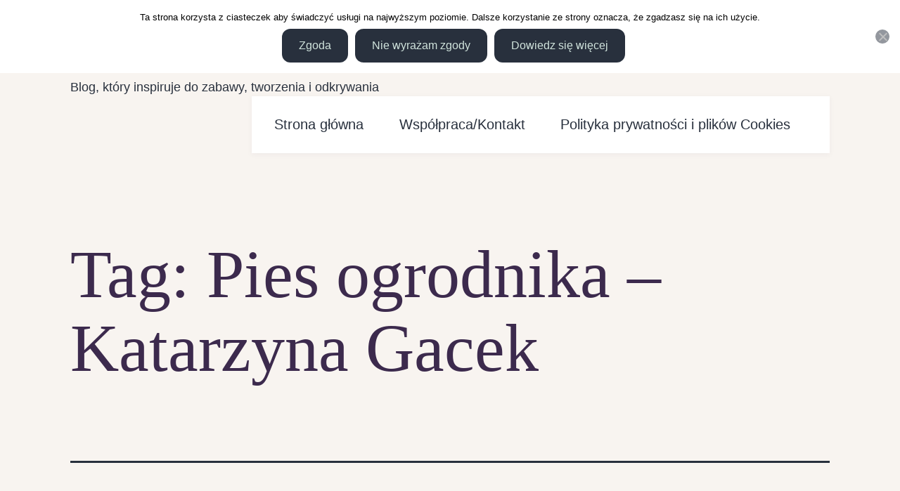

--- FILE ---
content_type: text/html; charset=UTF-8
request_url: https://www.testaworld.pl/index.php/tag/pies-ogrodnika-katarzyna-gacek/
body_size: 12463
content:
<!doctype html>
<html lang="pl-PL" >
<head>
	<meta charset="UTF-8" />
	<meta name="viewport" content="width=device-width, initial-scale=1" />
	<meta name='robots' content='index, follow, max-image-preview:large, max-snippet:-1, max-video-preview:-1' />
	<style>img:is([sizes="auto" i], [sizes^="auto," i]) { contain-intrinsic-size: 3000px 1500px }</style>
	
	<!-- This site is optimized with the Yoast SEO plugin v26.8 - https://yoast.com/product/yoast-seo-wordpress/ -->
	<title>Pies ogrodnika - Katarzyna Gacek - Testaworld</title>
	<link rel="canonical" href="https://www.testaworld.pl/index.php/tag/pies-ogrodnika-katarzyna-gacek/" />
	<meta property="og:locale" content="pl_PL" />
	<meta property="og:type" content="article" />
	<meta property="og:title" content="Pies ogrodnika - Katarzyna Gacek - Testaworld" />
	<meta property="og:url" content="https://www.testaworld.pl/index.php/tag/pies-ogrodnika-katarzyna-gacek/" />
	<meta property="og:site_name" content="Testaworld" />
	<meta name="twitter:card" content="summary_large_image" />
	<meta name="twitter:site" content="@testaworld" />
	<script type="application/ld+json" class="yoast-schema-graph">{"@context":"https://schema.org","@graph":[{"@type":"CollectionPage","@id":"https://www.testaworld.pl/index.php/tag/pies-ogrodnika-katarzyna-gacek/","url":"https://www.testaworld.pl/index.php/tag/pies-ogrodnika-katarzyna-gacek/","name":"Pies ogrodnika - Katarzyna Gacek - Testaworld","isPartOf":{"@id":"https://www.testaworld.pl/#website"},"primaryImageOfPage":{"@id":"https://www.testaworld.pl/index.php/tag/pies-ogrodnika-katarzyna-gacek/#primaryimage"},"image":{"@id":"https://www.testaworld.pl/index.php/tag/pies-ogrodnika-katarzyna-gacek/#primaryimage"},"thumbnailUrl":"https://www.testaworld.pl/wp-content/uploads/2022/02/1645726513274.jpeg","breadcrumb":{"@id":"https://www.testaworld.pl/index.php/tag/pies-ogrodnika-katarzyna-gacek/#breadcrumb"},"inLanguage":"pl-PL"},{"@type":"ImageObject","inLanguage":"pl-PL","@id":"https://www.testaworld.pl/index.php/tag/pies-ogrodnika-katarzyna-gacek/#primaryimage","url":"https://www.testaworld.pl/wp-content/uploads/2022/02/1645726513274.jpeg","contentUrl":"https://www.testaworld.pl/wp-content/uploads/2022/02/1645726513274.jpeg","width":400,"height":410,"caption":"Katarzyna Gacek Pies ogrodnika komedia kryminalna"},{"@type":"BreadcrumbList","@id":"https://www.testaworld.pl/index.php/tag/pies-ogrodnika-katarzyna-gacek/#breadcrumb","itemListElement":[{"@type":"ListItem","position":1,"name":"Strona główna","item":"https://www.testaworld.pl/"},{"@type":"ListItem","position":2,"name":"Pies ogrodnika - Katarzyna Gacek"}]},{"@type":"WebSite","@id":"https://www.testaworld.pl/#website","url":"https://www.testaworld.pl/","name":"Testaworld","description":"Blog, który inspiruje do zabawy, tworzenia i odkrywania","publisher":{"@id":"https://www.testaworld.pl/#/schema/person/8b29314a3dee0a0318578a67fb03c346"},"potentialAction":[{"@type":"SearchAction","target":{"@type":"EntryPoint","urlTemplate":"https://www.testaworld.pl/?s={search_term_string}"},"query-input":{"@type":"PropertyValueSpecification","valueRequired":true,"valueName":"search_term_string"}}],"inLanguage":"pl-PL"},{"@type":["Person","Organization"],"@id":"https://www.testaworld.pl/#/schema/person/8b29314a3dee0a0318578a67fb03c346","name":"Adrianna","image":{"@type":"ImageObject","inLanguage":"pl-PL","@id":"https://www.testaworld.pl/#/schema/person/image/","url":"https://i0.wp.com/www.testaworld.pl/wp-content/uploads/2019/03/1-TESTaWorld-PNG-e1553782956716.png?fit=450%2C251&ssl=1","contentUrl":"https://i0.wp.com/www.testaworld.pl/wp-content/uploads/2019/03/1-TESTaWorld-PNG-e1553782956716.png?fit=450%2C251&ssl=1","width":450,"height":251,"caption":"Adrianna"},"logo":{"@id":"https://www.testaworld.pl/#/schema/person/image/"}}]}</script>
	<!-- / Yoast SEO plugin. -->


<link rel="alternate" type="application/rss+xml" title="Testaworld &raquo; Kanał z wpisami" href="https://www.testaworld.pl/index.php/feed/" />
<link rel="alternate" type="application/rss+xml" title="Testaworld &raquo; Kanał z komentarzami" href="https://www.testaworld.pl/index.php/comments/feed/" />
<link rel="alternate" type="application/rss+xml" title="Testaworld &raquo; Kanał z wpisami otagowanymi jako Pies ogrodnika - Katarzyna Gacek" href="https://www.testaworld.pl/index.php/tag/pies-ogrodnika-katarzyna-gacek/feed/" />
<script>
window._wpemojiSettings = {"baseUrl":"https:\/\/s.w.org\/images\/core\/emoji\/16.0.1\/72x72\/","ext":".png","svgUrl":"https:\/\/s.w.org\/images\/core\/emoji\/16.0.1\/svg\/","svgExt":".svg","source":{"concatemoji":"https:\/\/www.testaworld.pl\/wp-includes\/js\/wp-emoji-release.min.js?ver=6.8.3"}};
/*! This file is auto-generated */
!function(s,n){var o,i,e;function c(e){try{var t={supportTests:e,timestamp:(new Date).valueOf()};sessionStorage.setItem(o,JSON.stringify(t))}catch(e){}}function p(e,t,n){e.clearRect(0,0,e.canvas.width,e.canvas.height),e.fillText(t,0,0);var t=new Uint32Array(e.getImageData(0,0,e.canvas.width,e.canvas.height).data),a=(e.clearRect(0,0,e.canvas.width,e.canvas.height),e.fillText(n,0,0),new Uint32Array(e.getImageData(0,0,e.canvas.width,e.canvas.height).data));return t.every(function(e,t){return e===a[t]})}function u(e,t){e.clearRect(0,0,e.canvas.width,e.canvas.height),e.fillText(t,0,0);for(var n=e.getImageData(16,16,1,1),a=0;a<n.data.length;a++)if(0!==n.data[a])return!1;return!0}function f(e,t,n,a){switch(t){case"flag":return n(e,"\ud83c\udff3\ufe0f\u200d\u26a7\ufe0f","\ud83c\udff3\ufe0f\u200b\u26a7\ufe0f")?!1:!n(e,"\ud83c\udde8\ud83c\uddf6","\ud83c\udde8\u200b\ud83c\uddf6")&&!n(e,"\ud83c\udff4\udb40\udc67\udb40\udc62\udb40\udc65\udb40\udc6e\udb40\udc67\udb40\udc7f","\ud83c\udff4\u200b\udb40\udc67\u200b\udb40\udc62\u200b\udb40\udc65\u200b\udb40\udc6e\u200b\udb40\udc67\u200b\udb40\udc7f");case"emoji":return!a(e,"\ud83e\udedf")}return!1}function g(e,t,n,a){var r="undefined"!=typeof WorkerGlobalScope&&self instanceof WorkerGlobalScope?new OffscreenCanvas(300,150):s.createElement("canvas"),o=r.getContext("2d",{willReadFrequently:!0}),i=(o.textBaseline="top",o.font="600 32px Arial",{});return e.forEach(function(e){i[e]=t(o,e,n,a)}),i}function t(e){var t=s.createElement("script");t.src=e,t.defer=!0,s.head.appendChild(t)}"undefined"!=typeof Promise&&(o="wpEmojiSettingsSupports",i=["flag","emoji"],n.supports={everything:!0,everythingExceptFlag:!0},e=new Promise(function(e){s.addEventListener("DOMContentLoaded",e,{once:!0})}),new Promise(function(t){var n=function(){try{var e=JSON.parse(sessionStorage.getItem(o));if("object"==typeof e&&"number"==typeof e.timestamp&&(new Date).valueOf()<e.timestamp+604800&&"object"==typeof e.supportTests)return e.supportTests}catch(e){}return null}();if(!n){if("undefined"!=typeof Worker&&"undefined"!=typeof OffscreenCanvas&&"undefined"!=typeof URL&&URL.createObjectURL&&"undefined"!=typeof Blob)try{var e="postMessage("+g.toString()+"("+[JSON.stringify(i),f.toString(),p.toString(),u.toString()].join(",")+"));",a=new Blob([e],{type:"text/javascript"}),r=new Worker(URL.createObjectURL(a),{name:"wpTestEmojiSupports"});return void(r.onmessage=function(e){c(n=e.data),r.terminate(),t(n)})}catch(e){}c(n=g(i,f,p,u))}t(n)}).then(function(e){for(var t in e)n.supports[t]=e[t],n.supports.everything=n.supports.everything&&n.supports[t],"flag"!==t&&(n.supports.everythingExceptFlag=n.supports.everythingExceptFlag&&n.supports[t]);n.supports.everythingExceptFlag=n.supports.everythingExceptFlag&&!n.supports.flag,n.DOMReady=!1,n.readyCallback=function(){n.DOMReady=!0}}).then(function(){return e}).then(function(){var e;n.supports.everything||(n.readyCallback(),(e=n.source||{}).concatemoji?t(e.concatemoji):e.wpemoji&&e.twemoji&&(t(e.twemoji),t(e.wpemoji)))}))}((window,document),window._wpemojiSettings);
</script>
<style id='wp-emoji-styles-inline-css'>

	img.wp-smiley, img.emoji {
		display: inline !important;
		border: none !important;
		box-shadow: none !important;
		height: 1em !important;
		width: 1em !important;
		margin: 0 0.07em !important;
		vertical-align: -0.1em !important;
		background: none !important;
		padding: 0 !important;
	}
</style>
<link rel='stylesheet' id='wp-block-library-css' href='https://www.testaworld.pl/wp-includes/css/dist/block-library/style.min.css?ver=6.8.3' media='all' />
<style id='wp-block-library-theme-inline-css'>
.wp-block-audio :where(figcaption){color:#555;font-size:13px;text-align:center}.is-dark-theme .wp-block-audio :where(figcaption){color:#ffffffa6}.wp-block-audio{margin:0 0 1em}.wp-block-code{border:1px solid #ccc;border-radius:4px;font-family:Menlo,Consolas,monaco,monospace;padding:.8em 1em}.wp-block-embed :where(figcaption){color:#555;font-size:13px;text-align:center}.is-dark-theme .wp-block-embed :where(figcaption){color:#ffffffa6}.wp-block-embed{margin:0 0 1em}.blocks-gallery-caption{color:#555;font-size:13px;text-align:center}.is-dark-theme .blocks-gallery-caption{color:#ffffffa6}:root :where(.wp-block-image figcaption){color:#555;font-size:13px;text-align:center}.is-dark-theme :root :where(.wp-block-image figcaption){color:#ffffffa6}.wp-block-image{margin:0 0 1em}.wp-block-pullquote{border-bottom:4px solid;border-top:4px solid;color:currentColor;margin-bottom:1.75em}.wp-block-pullquote cite,.wp-block-pullquote footer,.wp-block-pullquote__citation{color:currentColor;font-size:.8125em;font-style:normal;text-transform:uppercase}.wp-block-quote{border-left:.25em solid;margin:0 0 1.75em;padding-left:1em}.wp-block-quote cite,.wp-block-quote footer{color:currentColor;font-size:.8125em;font-style:normal;position:relative}.wp-block-quote:where(.has-text-align-right){border-left:none;border-right:.25em solid;padding-left:0;padding-right:1em}.wp-block-quote:where(.has-text-align-center){border:none;padding-left:0}.wp-block-quote.is-large,.wp-block-quote.is-style-large,.wp-block-quote:where(.is-style-plain){border:none}.wp-block-search .wp-block-search__label{font-weight:700}.wp-block-search__button{border:1px solid #ccc;padding:.375em .625em}:where(.wp-block-group.has-background){padding:1.25em 2.375em}.wp-block-separator.has-css-opacity{opacity:.4}.wp-block-separator{border:none;border-bottom:2px solid;margin-left:auto;margin-right:auto}.wp-block-separator.has-alpha-channel-opacity{opacity:1}.wp-block-separator:not(.is-style-wide):not(.is-style-dots){width:100px}.wp-block-separator.has-background:not(.is-style-dots){border-bottom:none;height:1px}.wp-block-separator.has-background:not(.is-style-wide):not(.is-style-dots){height:2px}.wp-block-table{margin:0 0 1em}.wp-block-table td,.wp-block-table th{word-break:normal}.wp-block-table :where(figcaption){color:#555;font-size:13px;text-align:center}.is-dark-theme .wp-block-table :where(figcaption){color:#ffffffa6}.wp-block-video :where(figcaption){color:#555;font-size:13px;text-align:center}.is-dark-theme .wp-block-video :where(figcaption){color:#ffffffa6}.wp-block-video{margin:0 0 1em}:root :where(.wp-block-template-part.has-background){margin-bottom:0;margin-top:0;padding:1.25em 2.375em}
</style>
<style id='classic-theme-styles-inline-css'>
/*! This file is auto-generated */
.wp-block-button__link{color:#fff;background-color:#32373c;border-radius:9999px;box-shadow:none;text-decoration:none;padding:calc(.667em + 2px) calc(1.333em + 2px);font-size:1.125em}.wp-block-file__button{background:#32373c;color:#fff;text-decoration:none}
</style>
<style id='global-styles-inline-css'>
:root{--wp--preset--aspect-ratio--square: 1;--wp--preset--aspect-ratio--4-3: 4/3;--wp--preset--aspect-ratio--3-4: 3/4;--wp--preset--aspect-ratio--3-2: 3/2;--wp--preset--aspect-ratio--2-3: 2/3;--wp--preset--aspect-ratio--16-9: 16/9;--wp--preset--aspect-ratio--9-16: 9/16;--wp--preset--color--black: #000000;--wp--preset--color--cyan-bluish-gray: #abb8c3;--wp--preset--color--white: #FFFFFF;--wp--preset--color--pale-pink: #f78da7;--wp--preset--color--vivid-red: #cf2e2e;--wp--preset--color--luminous-vivid-orange: #ff6900;--wp--preset--color--luminous-vivid-amber: #fcb900;--wp--preset--color--light-green-cyan: #7bdcb5;--wp--preset--color--vivid-green-cyan: #00d084;--wp--preset--color--pale-cyan-blue: #8ed1fc;--wp--preset--color--vivid-cyan-blue: #0693e3;--wp--preset--color--vivid-purple: #9b51e0;--wp--preset--color--dark-gray: #28303D;--wp--preset--color--gray: #39414D;--wp--preset--color--green: #D1E4DD;--wp--preset--color--blue: #D1DFE4;--wp--preset--color--purple: #D1D1E4;--wp--preset--color--red: #E4D1D1;--wp--preset--color--orange: #E4DAD1;--wp--preset--color--yellow: #EEEADD;--wp--preset--gradient--vivid-cyan-blue-to-vivid-purple: linear-gradient(135deg,rgba(6,147,227,1) 0%,rgb(155,81,224) 100%);--wp--preset--gradient--light-green-cyan-to-vivid-green-cyan: linear-gradient(135deg,rgb(122,220,180) 0%,rgb(0,208,130) 100%);--wp--preset--gradient--luminous-vivid-amber-to-luminous-vivid-orange: linear-gradient(135deg,rgba(252,185,0,1) 0%,rgba(255,105,0,1) 100%);--wp--preset--gradient--luminous-vivid-orange-to-vivid-red: linear-gradient(135deg,rgba(255,105,0,1) 0%,rgb(207,46,46) 100%);--wp--preset--gradient--very-light-gray-to-cyan-bluish-gray: linear-gradient(135deg,rgb(238,238,238) 0%,rgb(169,184,195) 100%);--wp--preset--gradient--cool-to-warm-spectrum: linear-gradient(135deg,rgb(74,234,220) 0%,rgb(151,120,209) 20%,rgb(207,42,186) 40%,rgb(238,44,130) 60%,rgb(251,105,98) 80%,rgb(254,248,76) 100%);--wp--preset--gradient--blush-light-purple: linear-gradient(135deg,rgb(255,206,236) 0%,rgb(152,150,240) 100%);--wp--preset--gradient--blush-bordeaux: linear-gradient(135deg,rgb(254,205,165) 0%,rgb(254,45,45) 50%,rgb(107,0,62) 100%);--wp--preset--gradient--luminous-dusk: linear-gradient(135deg,rgb(255,203,112) 0%,rgb(199,81,192) 50%,rgb(65,88,208) 100%);--wp--preset--gradient--pale-ocean: linear-gradient(135deg,rgb(255,245,203) 0%,rgb(182,227,212) 50%,rgb(51,167,181) 100%);--wp--preset--gradient--electric-grass: linear-gradient(135deg,rgb(202,248,128) 0%,rgb(113,206,126) 100%);--wp--preset--gradient--midnight: linear-gradient(135deg,rgb(2,3,129) 0%,rgb(40,116,252) 100%);--wp--preset--gradient--purple-to-yellow: linear-gradient(160deg, #D1D1E4 0%, #EEEADD 100%);--wp--preset--gradient--yellow-to-purple: linear-gradient(160deg, #EEEADD 0%, #D1D1E4 100%);--wp--preset--gradient--green-to-yellow: linear-gradient(160deg, #D1E4DD 0%, #EEEADD 100%);--wp--preset--gradient--yellow-to-green: linear-gradient(160deg, #EEEADD 0%, #D1E4DD 100%);--wp--preset--gradient--red-to-yellow: linear-gradient(160deg, #E4D1D1 0%, #EEEADD 100%);--wp--preset--gradient--yellow-to-red: linear-gradient(160deg, #EEEADD 0%, #E4D1D1 100%);--wp--preset--gradient--purple-to-red: linear-gradient(160deg, #D1D1E4 0%, #E4D1D1 100%);--wp--preset--gradient--red-to-purple: linear-gradient(160deg, #E4D1D1 0%, #D1D1E4 100%);--wp--preset--font-size--small: 18px;--wp--preset--font-size--medium: 20px;--wp--preset--font-size--large: 24px;--wp--preset--font-size--x-large: 42px;--wp--preset--font-size--extra-small: 16px;--wp--preset--font-size--normal: 20px;--wp--preset--font-size--extra-large: 40px;--wp--preset--font-size--huge: 96px;--wp--preset--font-size--gigantic: 144px;--wp--preset--spacing--20: 0.44rem;--wp--preset--spacing--30: 0.67rem;--wp--preset--spacing--40: 1rem;--wp--preset--spacing--50: 1.5rem;--wp--preset--spacing--60: 2.25rem;--wp--preset--spacing--70: 3.38rem;--wp--preset--spacing--80: 5.06rem;--wp--preset--shadow--natural: 6px 6px 9px rgba(0, 0, 0, 0.2);--wp--preset--shadow--deep: 12px 12px 50px rgba(0, 0, 0, 0.4);--wp--preset--shadow--sharp: 6px 6px 0px rgba(0, 0, 0, 0.2);--wp--preset--shadow--outlined: 6px 6px 0px -3px rgba(255, 255, 255, 1), 6px 6px rgba(0, 0, 0, 1);--wp--preset--shadow--crisp: 6px 6px 0px rgba(0, 0, 0, 1);}:where(.is-layout-flex){gap: 0.5em;}:where(.is-layout-grid){gap: 0.5em;}body .is-layout-flex{display: flex;}.is-layout-flex{flex-wrap: wrap;align-items: center;}.is-layout-flex > :is(*, div){margin: 0;}body .is-layout-grid{display: grid;}.is-layout-grid > :is(*, div){margin: 0;}:where(.wp-block-columns.is-layout-flex){gap: 2em;}:where(.wp-block-columns.is-layout-grid){gap: 2em;}:where(.wp-block-post-template.is-layout-flex){gap: 1.25em;}:where(.wp-block-post-template.is-layout-grid){gap: 1.25em;}.has-black-color{color: var(--wp--preset--color--black) !important;}.has-cyan-bluish-gray-color{color: var(--wp--preset--color--cyan-bluish-gray) !important;}.has-white-color{color: var(--wp--preset--color--white) !important;}.has-pale-pink-color{color: var(--wp--preset--color--pale-pink) !important;}.has-vivid-red-color{color: var(--wp--preset--color--vivid-red) !important;}.has-luminous-vivid-orange-color{color: var(--wp--preset--color--luminous-vivid-orange) !important;}.has-luminous-vivid-amber-color{color: var(--wp--preset--color--luminous-vivid-amber) !important;}.has-light-green-cyan-color{color: var(--wp--preset--color--light-green-cyan) !important;}.has-vivid-green-cyan-color{color: var(--wp--preset--color--vivid-green-cyan) !important;}.has-pale-cyan-blue-color{color: var(--wp--preset--color--pale-cyan-blue) !important;}.has-vivid-cyan-blue-color{color: var(--wp--preset--color--vivid-cyan-blue) !important;}.has-vivid-purple-color{color: var(--wp--preset--color--vivid-purple) !important;}.has-black-background-color{background-color: var(--wp--preset--color--black) !important;}.has-cyan-bluish-gray-background-color{background-color: var(--wp--preset--color--cyan-bluish-gray) !important;}.has-white-background-color{background-color: var(--wp--preset--color--white) !important;}.has-pale-pink-background-color{background-color: var(--wp--preset--color--pale-pink) !important;}.has-vivid-red-background-color{background-color: var(--wp--preset--color--vivid-red) !important;}.has-luminous-vivid-orange-background-color{background-color: var(--wp--preset--color--luminous-vivid-orange) !important;}.has-luminous-vivid-amber-background-color{background-color: var(--wp--preset--color--luminous-vivid-amber) !important;}.has-light-green-cyan-background-color{background-color: var(--wp--preset--color--light-green-cyan) !important;}.has-vivid-green-cyan-background-color{background-color: var(--wp--preset--color--vivid-green-cyan) !important;}.has-pale-cyan-blue-background-color{background-color: var(--wp--preset--color--pale-cyan-blue) !important;}.has-vivid-cyan-blue-background-color{background-color: var(--wp--preset--color--vivid-cyan-blue) !important;}.has-vivid-purple-background-color{background-color: var(--wp--preset--color--vivid-purple) !important;}.has-black-border-color{border-color: var(--wp--preset--color--black) !important;}.has-cyan-bluish-gray-border-color{border-color: var(--wp--preset--color--cyan-bluish-gray) !important;}.has-white-border-color{border-color: var(--wp--preset--color--white) !important;}.has-pale-pink-border-color{border-color: var(--wp--preset--color--pale-pink) !important;}.has-vivid-red-border-color{border-color: var(--wp--preset--color--vivid-red) !important;}.has-luminous-vivid-orange-border-color{border-color: var(--wp--preset--color--luminous-vivid-orange) !important;}.has-luminous-vivid-amber-border-color{border-color: var(--wp--preset--color--luminous-vivid-amber) !important;}.has-light-green-cyan-border-color{border-color: var(--wp--preset--color--light-green-cyan) !important;}.has-vivid-green-cyan-border-color{border-color: var(--wp--preset--color--vivid-green-cyan) !important;}.has-pale-cyan-blue-border-color{border-color: var(--wp--preset--color--pale-cyan-blue) !important;}.has-vivid-cyan-blue-border-color{border-color: var(--wp--preset--color--vivid-cyan-blue) !important;}.has-vivid-purple-border-color{border-color: var(--wp--preset--color--vivid-purple) !important;}.has-vivid-cyan-blue-to-vivid-purple-gradient-background{background: var(--wp--preset--gradient--vivid-cyan-blue-to-vivid-purple) !important;}.has-light-green-cyan-to-vivid-green-cyan-gradient-background{background: var(--wp--preset--gradient--light-green-cyan-to-vivid-green-cyan) !important;}.has-luminous-vivid-amber-to-luminous-vivid-orange-gradient-background{background: var(--wp--preset--gradient--luminous-vivid-amber-to-luminous-vivid-orange) !important;}.has-luminous-vivid-orange-to-vivid-red-gradient-background{background: var(--wp--preset--gradient--luminous-vivid-orange-to-vivid-red) !important;}.has-very-light-gray-to-cyan-bluish-gray-gradient-background{background: var(--wp--preset--gradient--very-light-gray-to-cyan-bluish-gray) !important;}.has-cool-to-warm-spectrum-gradient-background{background: var(--wp--preset--gradient--cool-to-warm-spectrum) !important;}.has-blush-light-purple-gradient-background{background: var(--wp--preset--gradient--blush-light-purple) !important;}.has-blush-bordeaux-gradient-background{background: var(--wp--preset--gradient--blush-bordeaux) !important;}.has-luminous-dusk-gradient-background{background: var(--wp--preset--gradient--luminous-dusk) !important;}.has-pale-ocean-gradient-background{background: var(--wp--preset--gradient--pale-ocean) !important;}.has-electric-grass-gradient-background{background: var(--wp--preset--gradient--electric-grass) !important;}.has-midnight-gradient-background{background: var(--wp--preset--gradient--midnight) !important;}.has-small-font-size{font-size: var(--wp--preset--font-size--small) !important;}.has-medium-font-size{font-size: var(--wp--preset--font-size--medium) !important;}.has-large-font-size{font-size: var(--wp--preset--font-size--large) !important;}.has-x-large-font-size{font-size: var(--wp--preset--font-size--x-large) !important;}
:where(.wp-block-post-template.is-layout-flex){gap: 1.25em;}:where(.wp-block-post-template.is-layout-grid){gap: 1.25em;}
:where(.wp-block-columns.is-layout-flex){gap: 2em;}:where(.wp-block-columns.is-layout-grid){gap: 2em;}
:root :where(.wp-block-pullquote){font-size: 1.5em;line-height: 1.6;}
</style>
<link rel='stylesheet' id='cookie-notice-front-css' href='https://www.testaworld.pl/wp-content/plugins/cookie-notice/css/front.min.css?ver=2.5.11' media='all' />
<link rel='stylesheet' id='twenty-twenty-one-style-css' href='https://www.testaworld.pl/wp-content/themes/twentytwentyone/style.css?ver=1.3' media='all' />
<link rel='stylesheet' id='twenty-twenty-one-print-style-css' href='https://www.testaworld.pl/wp-content/themes/twentytwentyone/assets/css/print.css?ver=1.3' media='print' />
<link rel="https://api.w.org/" href="https://www.testaworld.pl/index.php/wp-json/" /><link rel="alternate" title="JSON" type="application/json" href="https://www.testaworld.pl/index.php/wp-json/wp/v2/tags/2528" /><link rel="EditURI" type="application/rsd+xml" title="RSD" href="https://www.testaworld.pl/xmlrpc.php?rsd" />
<meta name="generator" content="WordPress 6.8.3" />
		<style id="wp-custom-css">
			/* RESET PODSTAWOWY */
* {
  margin: 0;
  padding: 0;
  box-sizing: border-box;
}

/* KOLOR TŁA I OGÓLNY STYL */
body {
  background-color: #f8f4f0;
  color: #403c3c;
  font-family: 'Inter', 'Segoe UI', sans-serif;
  line-height: 1.6;
  font-size: 16px;
  transition: background 0.3s ease;
}

/* LINKI */
a {
  color: #8b5e83;
  text-decoration: none;
  transition: color 0.2s ease;
}
a:hover {
  color: #3c2a4d;
}

/* NAGŁÓWKI */
h1, h2, h3, h4, h5, h6 {
  font-family: 'Playfair Display', serif;
  color: #3c2a4d;
  margin-bottom: 0.5em;
}
h1 { font-size: 2.8rem; }
h2 { font-size: 2.2rem; }
h3 { font-size: 1.6rem; }
h4 { font-size: 1.3rem; }

/* PRZYCISKI */
.button,
button,
input[type="submit"] {
  background-color: #8b5e83;
  color: #fff;
  border: none;
  padding: 0.75rem 1.5rem;
  border-radius: 12px;
  font-size: 1rem;
  cursor: pointer;
  transition: background-color 0.3s ease, transform 0.2s ease;
  font-family: 'Inter', sans-serif;
}
.button:hover,
button:hover,
input[type="submit"]:hover {
  background-color: #c99eb8;
  transform: scale(1.03);
}

/* KARTY I RAMKI */
.card {
  background-color: #ffffff;
  border-radius: 20px;
  box-shadow: 0 4px 12px rgba(140, 112, 132, 0.1);
  padding: 2rem;
  margin: 1rem 0;
  transition: box-shadow 0.3s ease;
}
.card:hover {
  box-shadow: 0 8px 18px rgba(140, 112, 132, 0.2);
}

/* TAGI / KATEGORIE */
.tag-label {
  background-color: #e4c2d6;
  color: #3c2a4d;
  padding: 0.3rem 0.8rem;
  border-radius: 8px;
  font-weight: 600;
  font-size: 0.75rem;
  display: inline-block;
  margin-bottom: 0.5rem;
  text-transform: uppercase;
}

/* OBRAZKI */
img {
  border-radius: 12px;
  max-width: 100%;
  height: auto;
}

/* SEKCJE / ARTYKUŁY */
section, article, aside {
  border-radius: 16px;
  box-shadow: 0 4px 10px rgba(0, 0, 0, 0.05);
  padding: 1.5rem;
  margin-bottom: 2rem;
}

/* NAWIGACJA */
nav {
  background-color: #ffffff;
  padding: 1rem 2rem;
  box-shadow: 0 2px 8px rgba(60, 42, 77, 0.05);
}
nav a {
  margin-right: 1.5rem;
  font-weight: 500;
  font-size: 1rem;
}

/* FORMULARZE (np. kontakt) */
input, textarea, select {
  width: 100%;
  padding: 0.75rem;
  border: 1px solid #ccc;
  border-radius: 10px;
  margin-bottom: 1rem;
  font-family: inherit;
  font-size: 1rem;
}
input:focus, textarea:focus, select:focus {
  border-color: #8b5e83;
  outline: none;
}

/* STOPKA */
footer {
  text-align: center;
  padding: 2rem 1rem;
  font-size: 0.9rem;
  color: #8b5e83;
  background-color: #f1e9e6;
  margin-top: 4rem;
}

/* RAMKA Z SOCIAL MEDIAMI */
.social-box {
  background-color: #d9f1e0;
  padding: 1.5rem;
  border-radius: 16px;
  text-align: center;
  margin-bottom: 2rem;
  box-shadow: 0 4px 12px rgba(140, 112, 132, 0.08);
}

.social-box h3 {
  font-family: 'Playfair Display', serif;
  font-size: 1.5rem;
  color: #3c2a4d;
  margin-bottom: 1rem;
}

.social-icons {
  display: flex;
  justify-content: center;
  gap: 1rem;
}

.social-icons a {
  display: inline-block;
  background-color: #f3aebd;
  color: white;
  padding: 0.6rem;
  border-radius: 50%;
  width: 40px;
  height: 40px;
  text-align: center;
  line-height: 1.3;
  font-size: 1.2rem;
  transition: transform 0.2s ease, background-color 0.3s ease;
}

.social-icons a:hover {
  background-color: #e4c2d6;
  transform: scale(1.1);
}

/* RESPONSYWNOŚĆ */
@media (max-width: 768px) {
  h1 { font-size: 2rem; }
  h2 { font-size: 1.5rem; }
  nav a { margin-right: 1rem; }
  .card { padding: 1rem; }
}

		</style>
		</head>

<body class="archive tag tag-pies-ogrodnika-katarzyna-gacek tag-2528 wp-embed-responsive wp-theme-twentytwentyone cookies-not-set is-light-theme no-js hfeed has-main-navigation">
<div id="page" class="site">
	<a class="skip-link screen-reader-text" href="#content">Przejdź do treści</a>

	
<header id="masthead" class="site-header has-title-and-tagline has-menu" role="banner">

	

<div class="site-branding">

	
						<p class="site-title"><a href="https://www.testaworld.pl/">Testaworld</a></p>
			
			<p class="site-description">
			Blog, który inspiruje do zabawy, tworzenia i odkrywania		</p>
	</div><!-- .site-branding -->
	
	<nav id="site-navigation" class="primary-navigation" role="navigation" aria-label="Menu główne">
		<div class="menu-button-container">
			<button id="primary-mobile-menu" class="button" aria-controls="primary-menu-list" aria-expanded="false">
				<span class="dropdown-icon open">Menu					<svg class="svg-icon" width="24" height="24" aria-hidden="true" role="img" focusable="false" viewBox="0 0 24 24" fill="none" xmlns="http://www.w3.org/2000/svg"><path fill-rule="evenodd" clip-rule="evenodd" d="M4.5 6H19.5V7.5H4.5V6ZM4.5 12H19.5V13.5H4.5V12ZM19.5 18H4.5V19.5H19.5V18Z" fill="currentColor"/></svg>				</span>
				<span class="dropdown-icon close">Zamknij					<svg class="svg-icon" width="24" height="24" aria-hidden="true" role="img" focusable="false" viewBox="0 0 24 24" fill="none" xmlns="http://www.w3.org/2000/svg"><path fill-rule="evenodd" clip-rule="evenodd" d="M12 10.9394L5.53033 4.46973L4.46967 5.53039L10.9393 12.0001L4.46967 18.4697L5.53033 19.5304L12 13.0607L18.4697 19.5304L19.5303 18.4697L13.0607 12.0001L19.5303 5.53039L18.4697 4.46973L12 10.9394Z" fill="currentColor"/></svg>				</span>
			</button><!-- #primary-mobile-menu -->
		</div><!-- .menu-button-container -->
		<div class="primary-menu-container"><ul id="primary-menu-list" class="menu-wrapper"><li id="menu-item-1476" class="menu-item menu-item-type-custom menu-item-object-custom menu-item-home menu-item-1476"><a href="https://www.testaworld.pl">Strona główna</a></li>
<li id="menu-item-732" class="menu-item menu-item-type-post_type menu-item-object-page menu-item-732"><a href="https://www.testaworld.pl/index.php/wspolpracakontakt/">Współpraca/Kontakt</a></li>
<li id="menu-item-1048" class="menu-item menu-item-type-post_type menu-item-object-page menu-item-privacy-policy menu-item-1048"><a rel="privacy-policy" href="https://www.testaworld.pl/index.php/polityka-prywatnosci-i-plikow-cookies/">Polityka prywatności i plików Cookies</a></li>
</ul></div>	</nav><!-- #site-navigation -->

</header><!-- #masthead -->

	<div id="content" class="site-content">
		<div id="primary" class="content-area">
			<main id="main" class="site-main" role="main">


	<header class="page-header alignwide">
		<h1 class="page-title">Tag: <span>Pies ogrodnika &#8211; Katarzyna Gacek</span></h1>			</header><!-- .page-header -->

					
<article id="post-2376" class="post-2376 post type-post status-publish format-standard has-post-thumbnail hentry category-ksiazki tag-agencja-detektywistyczna-czajka tag-katarzyna-gacek tag-komedia-kryminalna tag-ksiazka tag-pies-ogrodnika tag-pies-ogrodnika-katarzyna-gacek tag-recenzja-ksiazki tag-recenzja-przedpremierowa tag-wydawnictwo-znak entry">

	
<header class="entry-header">
	<h2 class="entry-title default-max-width"><a href="https://www.testaworld.pl/index.php/2022/02/25/pies-ogrodnika-katarzyna-gacek/">Pies ogrodnika &#8211; Katarzyna Gacek</a></h2>
		
			<figure class="post-thumbnail">
				<a class="post-thumbnail-inner alignwide" href="https://www.testaworld.pl/index.php/2022/02/25/pies-ogrodnika-katarzyna-gacek/" aria-hidden="true" tabindex="-1">
					<img width="400" height="410" src="https://www.testaworld.pl/wp-content/uploads/2022/02/1645726513274.jpeg" class="attachment-post-thumbnail size-post-thumbnail wp-post-image" alt="Katarzyna Gacek Pies ogrodnika komedia kryminalna" decoding="async" fetchpriority="high" srcset="https://www.testaworld.pl/wp-content/uploads/2022/02/1645726513274.jpeg 400w, https://www.testaworld.pl/wp-content/uploads/2022/02/1645726513274-293x300.jpeg 293w" sizes="(max-width: 400px) 100vw, 400px" style="width:100%;height:102.5%;max-width:400px;" />				</a>
							</figure>

				</header><!-- .entry-header -->

	<div class="entry-content">
		<p>Komedia kryminalna, w której wszystko zaczyna się od zdradzonej żony. Początek znajomy, ale później nic nie jest takie, jakie mogłoby się wydawać. Dzisiaj przychodzę do Was z recenzją przedpremierową książki Pies Ogrodnika autorki Katarzyny Gacek. Jest to książka, która swoją premierę będzie miała 9 marca, czyli już za momencik. Książka jest z gatunku komedii kryminalnej&hellip; <a class="more-link" href="https://www.testaworld.pl/index.php/2022/02/25/pies-ogrodnika-katarzyna-gacek/">Czytaj dalej <span class="screen-reader-text">Pies ogrodnika &#8211; Katarzyna Gacek</span></a></p>
	</div><!-- .entry-content -->

	<footer class="entry-footer default-max-width">
		<span class="posted-on">Opublikowano <time class="entry-date published updated" datetime="2022-02-25T18:27:17+01:00">25 lutego 2022</time></span><div class="post-taxonomies"><span class="cat-links">Umieszczono w kategoriach: <a href="https://www.testaworld.pl/index.php/category/ksiazki/" rel="category tag">Książki</a> </span><span class="tags-links">Tagi <a href="https://www.testaworld.pl/index.php/tag/agencja-detektywistyczna-czajka/" rel="tag">Agencja detektywistyczna Czajka</a>, <a href="https://www.testaworld.pl/index.php/tag/katarzyna-gacek/" rel="tag">Katarzyna Gacek</a>, <a href="https://www.testaworld.pl/index.php/tag/komedia-kryminalna/" rel="tag">Komedia kryminalna</a>, <a href="https://www.testaworld.pl/index.php/tag/ksiazka/" rel="tag">Książka</a>, <a href="https://www.testaworld.pl/index.php/tag/pies-ogrodnika/" rel="tag">Pies ogrodnika</a>, <a href="https://www.testaworld.pl/index.php/tag/pies-ogrodnika-katarzyna-gacek/" rel="tag">Pies ogrodnika - Katarzyna Gacek</a>, <a href="https://www.testaworld.pl/index.php/tag/recenzja-ksiazki/" rel="tag">Recenzja Książki</a>, <a href="https://www.testaworld.pl/index.php/tag/recenzja-przedpremierowa/" rel="tag">Recenzja przedpremierowa</a>, <a href="https://www.testaworld.pl/index.php/tag/wydawnictwo-znak/" rel="tag">Wydawnictwo Znak</a></span></div>	</footer><!-- .entry-footer -->
</article><!-- #post-${ID} -->
	
	

			</main><!-- #main -->
		</div><!-- #primary -->
	</div><!-- #content -->

	
	<aside class="widget-area">
		
		<section id="recent-posts-2" class="widget widget_recent_entries">
		<h2 class="widget-title">Ostatnie wpisy</h2><nav aria-label="Ostatnie wpisy">
		<ul>
											<li>
					<a href="https://www.testaworld.pl/index.php/2023/02/20/dziennik-wojownika-ninja-marcus-emerson/">Dziennik wojownika Ninja &#8211; Marcus Emerson</a>
									</li>
											<li>
					<a href="https://www.testaworld.pl/index.php/2022/09/01/dziennik-youtubera-nie-ma-lekko-marcus-emerson/">Dziennik Youtubera Nie ma lekko &#8211; Marcus Emerson</a>
									</li>
											<li>
					<a href="https://www.testaworld.pl/index.php/2022/08/12/wkretosrubek-w-poszukiwaniu-szczescia-mariusz-kulma-tomasz-wisniewski/">Wkrętośrubek &#8211; w poszukiwaniu szczęścia &#8211; Mariusz Kulma, Tomasz Wiśniewski</a>
									</li>
											<li>
					<a href="https://www.testaworld.pl/index.php/2022/07/21/dziennik-youtubera-glod-zwyciestwa-marcus-emerson/">Dziennik Youtubera Głód zwycięstwa &#8211; Marcus Emerson</a>
									</li>
											<li>
					<a href="https://www.testaworld.pl/index.php/2022/06/09/wszystkie-grzechy-nieboszczyka-iwona-mejza/">Wszystkie grzechy nieboszczyka &#8211; Iwona Mejza</a>
									</li>
											<li>
					<a href="https://www.testaworld.pl/index.php/2022/05/30/natsu-dubiel-platki-sniadaniowe/">Natsu &#038; Dubiel płatki śniadaniowe</a>
									</li>
											<li>
					<a href="https://www.testaworld.pl/index.php/2022/04/08/baletnice-mimo-wszystko-elizabeth-barfety/">Baletnice. Mimo wszystko &#8211; Elizabeth Barféty</a>
									</li>
					</ul>

		</nav></section><section id="search-2" class="widget widget_search"><form role="search"  method="get" class="search-form" action="https://www.testaworld.pl/">
	<label for="search-form-1">Szukaj&hellip;</label>
	<input type="search" id="search-form-1" class="search-field" value="" name="s" />
	<input type="submit" class="search-submit" value="Szukaj" />
</form>
</section><section id="archives-2" class="widget widget_archive"><h2 class="widget-title">Archiwa</h2><nav aria-label="Archiwa">
			<ul>
					<li><a href='https://www.testaworld.pl/index.php/2023/02/'>luty 2023</a></li>
	<li><a href='https://www.testaworld.pl/index.php/2022/09/'>wrzesień 2022</a></li>
	<li><a href='https://www.testaworld.pl/index.php/2022/08/'>sierpień 2022</a></li>
	<li><a href='https://www.testaworld.pl/index.php/2022/07/'>lipiec 2022</a></li>
	<li><a href='https://www.testaworld.pl/index.php/2022/06/'>czerwiec 2022</a></li>
	<li><a href='https://www.testaworld.pl/index.php/2022/05/'>maj 2022</a></li>
	<li><a href='https://www.testaworld.pl/index.php/2022/04/'>kwiecień 2022</a></li>
	<li><a href='https://www.testaworld.pl/index.php/2022/03/'>marzec 2022</a></li>
	<li><a href='https://www.testaworld.pl/index.php/2022/02/'>luty 2022</a></li>
	<li><a href='https://www.testaworld.pl/index.php/2022/01/'>styczeń 2022</a></li>
	<li><a href='https://www.testaworld.pl/index.php/2021/12/'>grudzień 2021</a></li>
	<li><a href='https://www.testaworld.pl/index.php/2021/11/'>listopad 2021</a></li>
	<li><a href='https://www.testaworld.pl/index.php/2021/10/'>październik 2021</a></li>
	<li><a href='https://www.testaworld.pl/index.php/2021/09/'>wrzesień 2021</a></li>
	<li><a href='https://www.testaworld.pl/index.php/2021/08/'>sierpień 2021</a></li>
	<li><a href='https://www.testaworld.pl/index.php/2021/07/'>lipiec 2021</a></li>
	<li><a href='https://www.testaworld.pl/index.php/2021/06/'>czerwiec 2021</a></li>
	<li><a href='https://www.testaworld.pl/index.php/2021/05/'>maj 2021</a></li>
	<li><a href='https://www.testaworld.pl/index.php/2021/04/'>kwiecień 2021</a></li>
	<li><a href='https://www.testaworld.pl/index.php/2021/03/'>marzec 2021</a></li>
	<li><a href='https://www.testaworld.pl/index.php/2021/02/'>luty 2021</a></li>
	<li><a href='https://www.testaworld.pl/index.php/2021/01/'>styczeń 2021</a></li>
	<li><a href='https://www.testaworld.pl/index.php/2020/12/'>grudzień 2020</a></li>
	<li><a href='https://www.testaworld.pl/index.php/2020/11/'>listopad 2020</a></li>
	<li><a href='https://www.testaworld.pl/index.php/2020/10/'>październik 2020</a></li>
	<li><a href='https://www.testaworld.pl/index.php/2020/09/'>wrzesień 2020</a></li>
	<li><a href='https://www.testaworld.pl/index.php/2020/08/'>sierpień 2020</a></li>
	<li><a href='https://www.testaworld.pl/index.php/2020/07/'>lipiec 2020</a></li>
	<li><a href='https://www.testaworld.pl/index.php/2020/05/'>maj 2020</a></li>
	<li><a href='https://www.testaworld.pl/index.php/2020/04/'>kwiecień 2020</a></li>
	<li><a href='https://www.testaworld.pl/index.php/2019/07/'>lipiec 2019</a></li>
	<li><a href='https://www.testaworld.pl/index.php/2018/08/'>sierpień 2018</a></li>
	<li><a href='https://www.testaworld.pl/index.php/2018/06/'>czerwiec 2018</a></li>
	<li><a href='https://www.testaworld.pl/index.php/2018/04/'>kwiecień 2018</a></li>
	<li><a href='https://www.testaworld.pl/index.php/2018/02/'>luty 2018</a></li>
	<li><a href='https://www.testaworld.pl/index.php/2017/11/'>listopad 2017</a></li>
	<li><a href='https://www.testaworld.pl/index.php/2017/08/'>sierpień 2017</a></li>
	<li><a href='https://www.testaworld.pl/index.php/2017/07/'>lipiec 2017</a></li>
	<li><a href='https://www.testaworld.pl/index.php/2017/06/'>czerwiec 2017</a></li>
	<li><a href='https://www.testaworld.pl/index.php/2017/05/'>maj 2017</a></li>
	<li><a href='https://www.testaworld.pl/index.php/2015/10/'>październik 2015</a></li>
			</ul>

			</nav></section><section id="categories-4" class="widget widget_categories"><h2 class="widget-title">Kategorie</h2><nav aria-label="Kategorie">
			<ul>
					<li class="cat-item cat-item-1"><a href="https://www.testaworld.pl/index.php/category/bez-kategorii/">Bez kategorii</a>
</li>
	<li class="cat-item cat-item-2270"><a href="https://www.testaworld.pl/index.php/category/dzieci/">Dzieci</a>
</li>
	<li class="cat-item cat-item-1691"><a href="https://www.testaworld.pl/index.php/category/jedzenie/">Jedzenie</a>
</li>
	<li class="cat-item cat-item-1692"><a href="https://www.testaworld.pl/index.php/category/kosmetyki/">Kosmetyki</a>
</li>
	<li class="cat-item cat-item-1693"><a href="https://www.testaworld.pl/index.php/category/ksiazki/">Książki</a>
</li>
	<li class="cat-item cat-item-2302"><a href="https://www.testaworld.pl/index.php/category/lego/">LEGO</a>
</li>
	<li class="cat-item cat-item-2044"><a href="https://www.testaworld.pl/index.php/category/lifestyle/">Lifestyle</a>
</li>
	<li class="cat-item cat-item-1963"><a href="https://www.testaworld.pl/index.php/category/miejscowki/">Miejscówki</a>
</li>
	<li class="cat-item cat-item-2188"><a href="https://www.testaworld.pl/index.php/category/moda/">Moda</a>
</li>
	<li class="cat-item cat-item-1937"><a href="https://www.testaworld.pl/index.php/category/na-ekranie/">Na ekranie</a>
</li>
	<li class="cat-item cat-item-2007"><a href="https://www.testaworld.pl/index.php/category/nutka-dziecka/">Nutka dziecka</a>
</li>
	<li class="cat-item cat-item-1811"><a href="https://www.testaworld.pl/index.php/category/planszowki/">Planszówki</a>
</li>
	<li class="cat-item cat-item-1842"><a href="https://www.testaworld.pl/index.php/category/rosliny/">Rośliny</a>
</li>
	<li class="cat-item cat-item-1884"><a href="https://www.testaworld.pl/index.php/category/tip/">TIP</a>
</li>
	<li class="cat-item cat-item-1902"><a href="https://www.testaworld.pl/index.php/category/wnetrze/">Wnętrze</a>
</li>
			</ul>

			</nav></section><section id="meta-2" class="widget widget_meta"><h2 class="widget-title">Meta</h2><nav aria-label="Meta">
		<ul>
						<li><a rel="nofollow" href="https://www.testaworld.pl/wp-login.php">Zaloguj się</a></li>
			<li><a href="https://www.testaworld.pl/index.php/feed/">Kanał wpisów</a></li>
			<li><a href="https://www.testaworld.pl/index.php/comments/feed/">Kanał komentarzy</a></li>

			<li><a href="https://pl.wordpress.org/">WordPress.org</a></li>
		</ul>

		</nav></section>
		<section id="recent-posts-4" class="widget widget_recent_entries">
		<h2 class="widget-title">Ostatnie wpisy</h2><nav aria-label="Ostatnie wpisy">
		<ul>
											<li>
					<a href="https://www.testaworld.pl/index.php/2023/02/20/dziennik-wojownika-ninja-marcus-emerson/">Dziennik wojownika Ninja &#8211; Marcus Emerson</a>
									</li>
											<li>
					<a href="https://www.testaworld.pl/index.php/2022/09/01/dziennik-youtubera-nie-ma-lekko-marcus-emerson/">Dziennik Youtubera Nie ma lekko &#8211; Marcus Emerson</a>
									</li>
											<li>
					<a href="https://www.testaworld.pl/index.php/2022/08/12/wkretosrubek-w-poszukiwaniu-szczescia-mariusz-kulma-tomasz-wisniewski/">Wkrętośrubek &#8211; w poszukiwaniu szczęścia &#8211; Mariusz Kulma, Tomasz Wiśniewski</a>
									</li>
											<li>
					<a href="https://www.testaworld.pl/index.php/2022/07/21/dziennik-youtubera-glod-zwyciestwa-marcus-emerson/">Dziennik Youtubera Głód zwycięstwa &#8211; Marcus Emerson</a>
									</li>
											<li>
					<a href="https://www.testaworld.pl/index.php/2022/06/09/wszystkie-grzechy-nieboszczyka-iwona-mejza/">Wszystkie grzechy nieboszczyka &#8211; Iwona Mejza</a>
									</li>
					</ul>

		</nav></section><section id="block-4" class="widget widget_block">
<div class="wp-block-columns is-layout-flex wp-container-core-columns-is-layout-9d6595d7 wp-block-columns-is-layout-flex">
<div class="wp-block-column is-layout-flow wp-block-column-is-layout-flow" style="flex-basis:100%">
<div class="wp-block-columns is-layout-flex wp-container-core-columns-is-layout-9d6595d7 wp-block-columns-is-layout-flex">
<div class="wp-block-column is-layout-flow wp-block-column-is-layout-flow" style="flex-basis:100%"></div>
</div>
</div>
</div>
</section><section id="block-5" class="widget widget_block widget_search"><form role="search" method="get" action="https://www.testaworld.pl/" class="wp-block-search__button-inside wp-block-search__text-button wp-block-search"    ><label class="wp-block-search__label" for="wp-block-search__input-2" >Szukaj</label><div class="wp-block-search__inside-wrapper " ><input class="wp-block-search__input" id="wp-block-search__input-2" placeholder="" value="" type="search" name="s" required /><button aria-label="Szukaj" class="wp-block-search__button wp-element-button" type="submit" >Szukaj</button></div></form></section>	</aside><!-- .widget-area -->


	<footer id="colophon" class="site-footer" role="contentinfo">

				<div class="site-info">
			<div class="site-name">
																						<a href="https://www.testaworld.pl/">Testaworld</a>
																		</div><!-- .site-name -->
			<div class="powered-by">
				Dumnie wspierane przez <a href="https://pl.wordpress.org/">WordPress</a>.			</div><!-- .powered-by -->

		</div><!-- .site-info -->
	</footer><!-- #colophon -->

</div><!-- #page -->

<script type="speculationrules">
{"prefetch":[{"source":"document","where":{"and":[{"href_matches":"\/*"},{"not":{"href_matches":["\/wp-*.php","\/wp-admin\/*","\/wp-content\/uploads\/*","\/wp-content\/*","\/wp-content\/plugins\/*","\/wp-content\/themes\/twentytwentyone\/*","\/*\\?(.+)"]}},{"not":{"selector_matches":"a[rel~=\"nofollow\"]"}},{"not":{"selector_matches":".no-prefetch, .no-prefetch a"}}]},"eagerness":"conservative"}]}
</script>
<script>document.body.classList.remove("no-js");</script>	<script>
	if ( -1 !== navigator.userAgent.indexOf( 'MSIE' ) || -1 !== navigator.appVersion.indexOf( 'Trident/' ) ) {
		document.body.classList.add( 'is-IE' );
	}
	</script>
	<style id='core-block-supports-inline-css'>
.wp-container-core-columns-is-layout-9d6595d7{flex-wrap:nowrap;}
</style>
<script id="cookie-notice-front-js-before">
var cnArgs = {"ajaxUrl":"https:\/\/www.testaworld.pl\/wp-admin\/admin-ajax.php","nonce":"8071ff199c","hideEffect":"fade","position":"top","onScroll":false,"onScrollOffset":100,"onClick":false,"cookieName":"cookie_notice_accepted","cookieTime":7862400,"cookieTimeRejected":7862400,"globalCookie":false,"redirection":false,"cache":false,"revokeCookies":true,"revokeCookiesOpt":"manual"};
</script>
<script src="https://www.testaworld.pl/wp-content/plugins/cookie-notice/js/front.min.js?ver=2.5.11" id="cookie-notice-front-js"></script>
<script id="twenty-twenty-one-ie11-polyfills-js-after">
( Element.prototype.matches && Element.prototype.closest && window.NodeList && NodeList.prototype.forEach ) || document.write( '<script src="https://www.testaworld.pl/wp-content/themes/twentytwentyone/assets/js/polyfills.js?ver=1.3"></scr' + 'ipt>' );
</script>
<script src="https://www.testaworld.pl/wp-content/themes/twentytwentyone/assets/js/primary-navigation.js?ver=1.3" id="twenty-twenty-one-primary-navigation-script-js"></script>
<script src="https://www.testaworld.pl/wp-content/themes/twentytwentyone/assets/js/responsive-embeds.js?ver=1.3" id="twenty-twenty-one-responsive-embeds-script-js"></script>
	<script>
	/(trident|msie)/i.test(navigator.userAgent)&&document.getElementById&&window.addEventListener&&window.addEventListener("hashchange",(function(){var t,e=location.hash.substring(1);/^[A-z0-9_-]+$/.test(e)&&(t=document.getElementById(e))&&(/^(?:a|select|input|button|textarea)$/i.test(t.tagName)||(t.tabIndex=-1),t.focus())}),!1);
	</script>
	
		<!-- Cookie Notice plugin v2.5.11 by Hu-manity.co https://hu-manity.co/ -->
		<div id="cookie-notice" role="dialog" class="cookie-notice-hidden cookie-revoke-hidden cn-position-top" aria-label="Cookie Notice" style="background-color: rgba(255,255,255,1);"><div class="cookie-notice-container" style="color: #000000"><span id="cn-notice-text" class="cn-text-container">Ta strona korzysta z ciasteczek aby świadczyć usługi na najwyższym poziomie. Dalsze korzystanie ze strony oznacza, że zgadzasz się na ich użycie.</span><span id="cn-notice-buttons" class="cn-buttons-container"><button id="cn-accept-cookie" data-cookie-set="accept" class="cn-set-cookie cn-button cn-button-custom button" aria-label="Zgoda">Zgoda</button><button id="cn-refuse-cookie" data-cookie-set="refuse" class="cn-set-cookie cn-button cn-button-custom button" aria-label="Nie wyrażam zgody">Nie wyrażam zgody</button><button data-link-url="https://www.testaworld.pl/index.php/polityka-prywatnosci-i-plikow-cookies/" data-link-target="_blank" id="cn-more-info" class="cn-more-info cn-button cn-button-custom button" aria-label="Dowiedz się więcej">Dowiedz się więcej</button></span><button type="button" id="cn-close-notice" data-cookie-set="accept" class="cn-close-icon" aria-label="Nie wyrażam zgody"></button></div>
			<div class="cookie-revoke-container" style="color: #000000"><span id="cn-revoke-text" class="cn-text-container">Możesz zmienić swoją decyzję w dowolnym momencie klikają przycisk Zmiana decyzji</span><span id="cn-revoke-buttons" class="cn-buttons-container"><button id="cn-revoke-cookie" class="cn-revoke-cookie cn-button cn-button-custom button" aria-label="Zmiana decyzji">Zmiana decyzji</button></span>
			</div>
		</div>
		<!-- / Cookie Notice plugin -->
</body>
</html>
